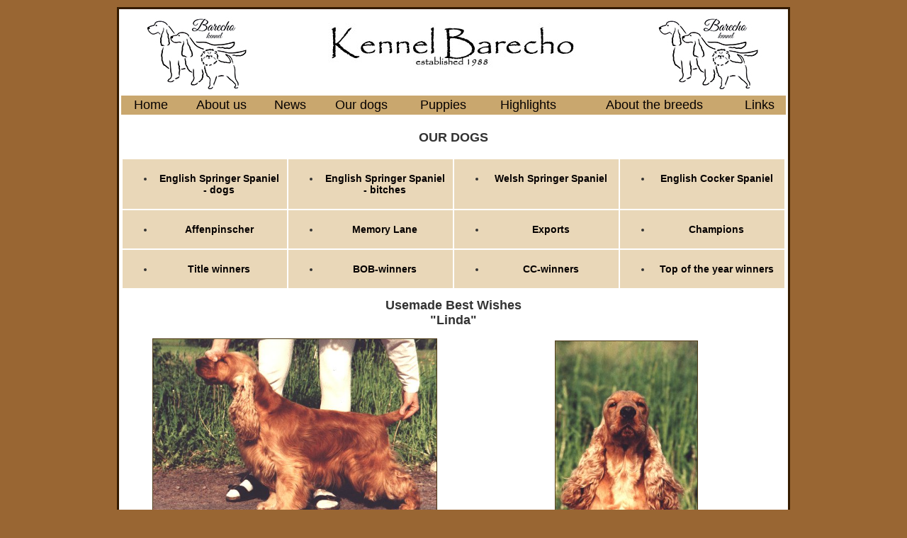

--- FILE ---
content_type: text/html
request_url: https://barecho.com/E-linda.html
body_size: 2156
content:
<!DOCTYPE HTML PUBLIC "-//W3C//DTD HTML 4.01 Transitional//EN" "http://www.w3.org/TR/html4/loose.dtd">
<html><!-- InstanceBegin template="/Templates/E-grundmalltest.dwt" codeOutsideHTMLIsLocked="false" -->
<head>
<meta http-equiv="Content-Type" content="text/html; charset=utf-8">
<!-- InstanceBeginEditable name="doctitle" -->
<title>Kennel Barecho</title>
<!-- InstanceEndEditable -->
<!-- InstanceBeginEditable name="head" -->
<!-- InstanceEndEditable -->
<style type="text/css">
body {
	background-color: #963;
}
.grundtabell {
	background: #FFF;
	font-family: Arial, Helvetica, sans-serif;
	font-size: 12px;
	color: #333;
	text-decoration: none;
	margin-right: 10px;
}
</style>
<link href="stylesheet.css" rel="stylesheet" type="text/css">
<style type="text/css">
a:link {
	color: #050000;
}
body,td,th {
	font-family: "Gill Sans", "Gill Sans MT", "Myriad Pro", "DejaVu Sans Condensed", Helvetica, Arial, sans-serif;
	font-weight: normal;
	font-size: 14px;
}
h1,h2,h3,h4,h5,h6 {
	font-family: "Gill Sans", "Gill Sans MT", "Myriad Pro", "DejaVu Sans Condensed", Helvetica, Arial, sans-serif;
	font-weight: normal;
}
a:visited {
	color: #704C3A;
}
a:hover {
	color: #52452B;
}
</style>
</head>

<body>
<table width="950" align="center" class="ramlinje">
  <tr>
    <td align="left" valign="top"><img src="bilder/barechologga.jpg" width="150" height="115" alt=""/></td>
    <td align="center" valign="top"><img src="bilder/logotext.jpg" width="350" height="79" align="bottom"></td>
    <td align="right" valign="top"><img src="bilder/barechologga.jpg" width="150" height="115" alt=""/></td>
  </tr>
  <tr>
    <td colspan="3"><table width="100%" border="0" align="center" class="meny">
      <tbody>
        <tr class="meny" style="font-family: 'Gill Sans', 'Gill Sans MT', 'Myriad Pro', 'DejaVu Sans Condensed', Helvetica, Arial, sans-serif">
          <td align="center" valign="top" bgcolor="#996633" class="meny"><a href="index.html">Home</a></td>
          <td align="center" valign="top" bgcolor="#996633" class="meny"><a href="E-aboutus.html">About us</a></td>
          <td align="center" valign="top" bgcolor="#996633" class="meny"><a href="E-news2.html">News</a></td>
          <td align="center" valign="top" bgcolor="#996633" class="meny"><a href="E-ourdogs.html">Our dogs</a></td>
          <td align="center" valign="top" bgcolor="#996633" class="meny" style=""><a href="E-puppies.html">Puppies</a></td>
          <td align="center" valign="top" bgcolor="#996633" class="meny"><a href="E-highlightsny.html">Highlights</a></td>
          <td align="center" valign="top" bgcolor="#996633" class="meny"><a href="E-aboutbreeds.html">About the breeds</a></td>
          <td align="center" valign="top" bgcolor="#996633" class="meny"><a href="E-links.html">Links</a></td>
        </tr>
      </tbody>
    </table></td>
  </tr>
  <tr>
    <td colspan="3"><!-- InstanceBeginEditable name="EditRegion3" -->
      <p class="mellanrubrik">OUR DOGS</p>
      <table width="100%" border="0" align="center" cellpadding="5">
        <tbody>
          <tr>
            <td width="25%" height="49" align="center" valign="bottom" bgcolor="#E9D7B8"><ul>
              <li><strong><a href="E-ESShanar.html">English Springer Spaniel<br>
                - dogs</a></strong></li>
            </ul></td>
            <td width="25%" align="center" valign="bottom" bgcolor="#E9D7B8"><ul>
              <li><strong><a href="E-ESStikar.html">English Springer Spaniel <br>
                - bitches</a></strong></li>
            </ul></td>
            <td width="25%" align="center" valign="bottom" bgcolor="#E9D7B8"><ul>
              <li><strong><a href="E-WSS.html">Welsh Springer Spaniel</a></strong><br>
                <br>
              </li>
            </ul></td>
            <td width="25%" align="center" valign="bottom" bgcolor="#E9D7B8"><ul>
              <li><strong><a href="E-cocker.html">English Cocker Spaniel</a></strong><br>
                <br>
              </li>
            </ul></td>
          </tr>
          <tr>
            <td width="25%" align="center" valign="bottom" bgcolor="#E9D7B8"><ul>
              <li><strong><a href="E-affen.html">Affenpinscher</a></strong><br>
              </li>
            </ul></td>
            <td width="25%" align="center" valign="bottom" bgcolor="#E9D7B8"><ul>
              <li><strong><a href="E-memorylane.html">Memory Lane</a></strong><br>
              </li>
            </ul></td>
            <td width="25%" align="center" valign="bottom" bgcolor="#E9D7B8"><ul>
              <li><strong><a href="E-exportsnew.html">Exports</a></strong><br>
              </li>
            </ul></td>
            <td width="25%" align="center" valign="bottom" bgcolor="#E9D7B8"><ul>
              <li><strong><a href="E-champions.html">Champions</a></strong><br>
              </li>
            </ul></td>
          </tr>
          <tr>
            <td align="center" valign="bottom" bgcolor="#E9D7B8"><ul>
              <li><strong><a href="E-titelvinnare.html">Title winners</a></strong></li>
            </ul></td>
            <td align="center" valign="bottom" bgcolor="#E9D7B8"><ul>
              <li><strong><a href="E-birvinnare.html">BOB-winners</a></strong></li>
            </ul></td>
            <td align="center" valign="bottom" bgcolor="#E9D7B8"><ul>
              <li><strong><a href="E-certvinnare.html">CC-winners</a></strong></li>
            </ul></td>
            <td align="center" valign="bottom" bgcolor="#E9D7B8"><ul>
              <li><strong><a href="E-aretsvinnare.html">Top of the year winners</a></strong></li>
            </ul></td>
          </tr>
        </tbody>
      </table>
      <h1><span class="mellanrubrik">Usemade Best Wishes<br>
&quot;Linda&quot;</span><br>
      </h1>
      <table width="100%">
        <tr>
          <td width="52%" height="503" align="center" valign="top"><img src="bilder/linda6.jpg" alt="" width="400" height="277" class="ramlinjeguld"/><br>
            <span class="resultathundnamn">s. CH Leavenworth In Every Inch<br>
              d. CH Usemade Hot Lips</span><br>
            <br>
            <table width="99%" border="1" align="center" class="stamtavlemall">
              <tr>
                <td width="35%" rowspan="4" class="stamtavlemall">SEU(u)CH<br>
                  Leavenworth In Every Inch</td>
                <td width="32%" height="25%" rowspan="2" class="stamtavlemall">Leavenworth Paper Tiger</td>
                <td width="33%" height="19" class="stamtavlemall">CH Leavenworth Hold That Tiger</td>
              </tr>
              <tr>
                <td width="33%" height="19" class="stamtavlemall">Leavenworth Talked About</td>
              </tr>
              <tr>
                <td width="32%" height="25%" rowspan="2" class="stamtavlemall">Usemade Any Day Now<br></td>
                <td width="33%" height="19" class="stamtavlemall">CH Sorbrokk Christmas Cheer</td>
              </tr>
              <tr>
                <td height="21" class="stamtavlemall">CH Leavenworth Kisses For Sale</td>
              </tr>
              <tr>
                <td width="35%" rowspan="4" class="stamtavlemall">NOUCH SEU(u)CH<br>
                  Usemade Hot Lips</td>
                <td width="32%" height="25%" rowspan="2" class="stamtavlemall"><p>NOUCH<br>
                  Pounikon Samurai </p></td>
                <td width="33%" height="18" align="left" class="stamtavlemall">CH Leavenworth Leading Issue</td>
              </tr>
              <tr>
                <td width="33%" height="19" class="stamtavlemall">CH Pounikon Soraya</td>
              </tr>
              <tr>
                <td width="32%" rowspan="2" class="stamtavlemall">Yolanda's Purplehaze</td>
                <td width="33%" class="stamtavlemall">Leavenworth It's A Pleasure</td>
              </tr>
              <tr>
                <td height="18" class="stamtavlemall">Yolanda's Just-Splendid</td>
              </tr>
            </table>
            <br></td>
          <td width="48%" align="center" valign="top"><table width="100%" align="center">
            <tr>
              <td height="259" colspan="2" align="center" valign="top"><img src="bilder/linda7.jpg" alt="" width="200" height="288" class="ramlinjeguld"/></td>
            </tr>
            <tr>
              <td width="50%" align="left" valign="top" class="brodtext"><strong>Sex:</strong> Bitch</td>
              <td width="50%" align="left" valign="top" class="brodtext"><strong>Eyes: </strong>clear 2000-08-18</td>
            </tr>
            <tr>
              <td width="50%" height="20" align="left" valign="top" class="brodtext"><strong>Color:</strong> Red</td>
              <td width="50%" align="left" valign="top" class="brodtext"><strong>Owner:</strong> Kjell Ljunggren</td>
            </tr>
            <tr>
              <td width="50%" align="left" valign="top" class="brodtext"><strong>Born</strong>: 1997-07-05</td>
              <td width="50%" align="left" valign="top" class="brodtext">&nbsp;</td>
            </tr>
            <tr>
              <td width="50%" height="17" align="left" valign="top" class="brodtext"><strong>Hips: </strong>normal</td>
              <td width="50%" align="left" valign="top" class="brodtext">&nbsp;</td>
            </tr>
            <tr>
              <td height="17" colspan="2" align="left" valign="top" class="brodtext">&nbsp;</td>
            </tr>
          </table>
            <table width="100%">
              <tr>
                <td width="50%" align="left" valign="top" class="brodtextfet"><a href="E-lindafoton.html">&#8226; Pictures</a></td>
                <td width="50%" align="left" valign="top" class="brodtextfet">&nbsp;</td>
              </tr>
              <tr>
                <td height="17" colspan="2" align="left" valign="top" class="brodtextfet">&nbsp;</td>
              </tr>
            </table>
            <table width="100%">
              <tr>
                <td class="brodtextcenter"><strong>Results:</strong></td>
              </tr>
              <tr>
                <td class="brodtextcenter"><br>
                  <br>
                  <br></td>
              </tr>
            </table>
            <table width="100%">
              <tr>
                <td class="brodtextcenter">&nbsp;</td>
              </tr>
              <tr>
                <td class="brodtextcenter"><strong>Dam of:<br>
                  </strong>SEAgCH SEAg(hopp)CH FIAgCH Barecho Ally Mc Beal<br>
                  VDHCH Barecho Better B'Good<br>
                  <strong><br>
                  </strong></td>
              </tr>
              <tr>
                <td class="brodtextcenter">&nbsp;</td>
              </tr>
            </table>
            <p>&nbsp;</p></td>
        </tr>
      </table>
      <p class="mellanrubrik">&nbsp;</p><p>&nbsp;</p>
    <!-- InstanceEndEditable --></td>
  </tr>
  <tr>
    <td colspan="3" align="left" valign="bottom"><span class="sidfot">Barecho &copy; 2026<br>
    </span>
      <hr width="750"><img src="bilder/loggawebbny.jpg" BORDER="0" width="200" height="50"> <br></td>
  </tr>
</table>
</body>
<!-- InstanceEnd --></html>


--- FILE ---
content_type: text/css
request_url: https://barecho.com/stylesheet.css
body_size: 1119
content:
@charset "utf-8";
.brodtext {
	font-family: "Gill Sans", "Gill Sans MT", "Myriad Pro", "DejaVu Sans Condensed", Helvetica, Arial, sans-serif;
	font-size: 13px;
	line-height: 100%;
	color: #000;
	font-weight: normal;
	text-align: left;
}
.orangetext {
	font-family: "Gill Sans", "Gill Sans MT", "Myriad Pro", "DejaVu Sans Condensed", Helvetica, Arial, sans-serif;
	font-size: 12px;
	font-weight: normal;
	color: #F60;
	text-decoration: none;
}

.svarttext {
    font-family: "Gill Sans", "Gill Sans MT", "Myriad Pro", "DejaVu Sans Condensed", Helvetica, Arial, sans-serif;
    font-size: 14px;
    color: #000;
    text-decoration: none;
    text-align: left;
    font-weight: normal;
}
td .svarttext br {
}
td .svarttext br {
}


td .svarttext br {
}

.blatext {
	font-family: "Gill Sans", "Gill Sans MT", "Myriad Pro", "DejaVu Sans Condensed", Helvetica, Arial, sans-serif;
}
.brodtextfet {
	font-family: "Gill Sans", "Gill Sans MT", "Myriad Pro", "DejaVu Sans Condensed", Helvetica, Arial, sans-serif;
	font-size: 13px;
	line-height: normal;
	font-weight: bold;
	color: #333;
	text-decoration: none;
	text-align: left;
}

.mellanrubrik {
	font-family: "Gill Sans", "Gill Sans MT", "Myriad Pro", "DejaVu Sans Condensed", Helvetica, Arial, sans-serif;
	font-size: 18px;
	font-weight: bold;
	color: #333;
	text-decoration: none;
	text-align: center;
}
.stamtavlemall {
	font-family: "Gill Sans", "Gill Sans MT", "Myriad Pro", "DejaVu Sans Condensed", Helvetica, Arial, sans-serif;
	font-size: 12px;
	font-weight: normal;
	color: #333;
	text-decoration: none;
	background-color: #E9D7B8;
	text-align: left;
}


.valkommen {
	font-weight: bold;
	font-family: "Gill Sans", "Gill Sans MT", "Myriad Pro", "DejaVu Sans Condensed", Helvetica, Arial, sans-serif;
}
.ramlinje {
	border: medium solid #351B00;
	background: #FFF;
	font-family: "Gill Sans", "Gill Sans MT", "Myriad Pro", "DejaVu Sans Condensed", Helvetica, Arial, sans-serif;
}

body,td,th {
	font-family: "Gill Sans", "Gill Sans MT", "Myriad Pro", "DejaVu Sans Condensed", Helvetica, Arial, sans-serif;
	font-size: 12px;
	color: #333;
	font-weight: bold;
	text-align: center;
}
body {
	background-color: #996633;
	margin-top: 10px;
	font-family: "Gill Sans", "Gill Sans MT", "Myriad Pro", "DejaVu Sans Condensed", Helvetica, Arial, sans-serif;
}
a:link {
	color: #642100;
	text-decoration: none;
	font-family: "Gill Sans", "Gill Sans MT", "Myriad Pro", "DejaVu Sans Condensed", Helvetica, Arial, sans-serif;
}
a:visited {
	text-decoration: none;
	color: #642100;
	font-family: "Gill Sans", "Gill Sans MT", "Myriad Pro", "DejaVu Sans Condensed", Helvetica, Arial, sans-serif;
}
a:hover {
	text-decoration: none;
	color: #960;
	font-family: "Gill Sans", "Gill Sans MT", "Myriad Pro", "DejaVu Sans Condensed", Helvetica, Arial, sans-serif;
}
a:active {
	text-decoration: none;
	font-family: "Gill Sans", "Gill Sans MT", "Myriad Pro", "DejaVu Sans Condensed", Helvetica, Arial, sans-serif;
}
.copyright {
	color: #333;
	text-align: center;
	font-family: "Gill Sans", "Gill Sans MT", "Myriad Pro", "DejaVu Sans Condensed", Helvetica, Arial, sans-serif;
}
.ramlinjeguld {
	border: thin solid #4F3B18;
	font-family: "Gill Sans", "Gill Sans MT", "Myriad Pro", "DejaVu Sans Condensed", Helvetica, Arial, sans-serif;
}
.uppdaterad {
	font-family: "Gill Sans", "Gill Sans MT", "Myriad Pro", "DejaVu Sans Condensed", Helvetica, Arial, sans-serif;
	font-size: 12px;
	font-style: normal;
	color: #CC0033;
	text-decoration: none;
}
.hundtabell {
	font-family: "Gill Sans", "Gill Sans MT", "Myriad Pro", "DejaVu Sans Condensed", Helvetica, Arial, sans-serif;
	font-size: 12px;
	line-height: 150%;
	color: #333;
	text-decoration: none;
	margin: 10px;
	padding: 10px;
}
h1 {
	font-family: "Gill Sans", "Gill Sans MT", "Myriad Pro", "DejaVu Sans Condensed", Helvetica, Arial, sans-serif;
	font-size: 18px;
	font-weight: bold;
	color: #333;
	text-decoration: none;
}
tabellexporter {
	font-family: "Gill Sans", "Gill Sans MT", "Myriad Pro", "DejaVu Sans Condensed", Helvetica, Arial, sans-serif;
	font-size: 12px;
	color: #FFF;
	text-decoration: none;
	background: #963;
}
tabellexporter {
	font-family: "Gill Sans", "Gill Sans MT", "Myriad Pro", "DejaVu Sans Condensed", Helvetica, Arial, sans-serif;
	font-size: 12px;
	color: #FFF;
	text-decoration: none;
	background: #963;
}
.tabellexporter {
	font-family: "Gill Sans", "Gill Sans MT", "Myriad Pro", "DejaVu Sans Condensed", Helvetica, Arial, sans-serif;
	font-size: 12px;
	color: #FFF;
	text-decoration: none;
	background: #963;
	text-align: left;
}
tabellkullarcolor {
	font-family: "Gill Sans", "Gill Sans MT", "Myriad Pro", "DejaVu Sans Condensed", Helvetica, Arial, sans-serif;
	font-size: 12px;
	color: #333;
	text-decoration: none;
	background: #E4E4E4;
	font-weight: normal;
	text-align: left;
}
.tabellkullarcolor {
	font-family: "Gill Sans", "Gill Sans MT", "Myriad Pro", "DejaVu Sans Condensed", Helvetica, Arial, sans-serif;
	font-size: 12px;
	color: #333;
	text-decoration: none;
	background: #E4E4E4;
}


a:link {
	color: #160DEA;
	text-decoration: none;
	font-family: "Gill Sans", "Gill Sans MT", "Myriad Pro", "DejaVu Sans Condensed", Helvetica, Arial, sans-serif;
}
.rubrikhundnamn {
	font-family: "Gill Sans", "Gill Sans MT", "Myriad Pro", "DejaVu Sans Condensed", Helvetica, Arial, sans-serif;
	font-size: 16px;
	font-weight: bold;
	color: #000;
	text-decoration: none;
}
.agdaavandra {
	font-family: "Gill Sans", "Gill Sans MT", "Myriad Pro", "DejaVu Sans Condensed", Helvetica, Arial, sans-serif;
	font-size: 16px;
	font-weight: bold;
	color: #000;
	text-align: right;
}

h1 {
	font-size: 18px;
	font-family: "Gill Sans", "Gill Sans MT", "Myriad Pro", "DejaVu Sans Condensed", Helvetica, Arial, sans-serif;
}
h1 {
	font-family: "Gill Sans", "Gill Sans MT", "Myriad Pro", "DejaVu Sans Condensed", Helvetica, Arial, sans-serif;
	font-size: 18px;
	font-weight: bold;
	color: #333;
	text-decoration: none;
}
h1 {
	font-family: "Gill Sans", "Gill Sans MT", "Myriad Pro", "DejaVu Sans Condensed", Helvetica, Arial, sans-serif;
	font-size: 18px;
	font-weight: bold;
	color: #333;
	text-decoration: none;
}
h1 {
	font-size: 18px;
	text-align: center;
	font-family: "Gill Sans", "Gill Sans MT", "Myriad Pro", "DejaVu Sans Condensed", Helvetica, Arial, sans-serif;
}
.ownername {
	font-weight: normal;
	font-family: "Gill Sans", "Gill Sans MT", "Myriad Pro", "DejaVu Sans Condensed", Helvetica, Arial, sans-serif;
	font-size: 10px;
	color: #333;
	text-decoration: none;
	text-align: left;
}

.resultathundnamn {
	font-family: "Gill Sans", "Gill Sans MT", "Myriad Pro", "DejaVu Sans Condensed", Helvetica, Arial, sans-serif;
	font-size: 12px;
	font-weight: normal;
	color: #333;
	text-decoration: none;
	text-align: center;
}
.resultattabell {
	font-family: "Gill Sans", "Gill Sans MT", "Myriad Pro", "DejaVu Sans Condensed", Helvetica, Arial, sans-serif;
	font-size: 12px;
	font-weight: normal;
	text-align: left;
	text-decoration: none;
	font-style: normal;
}

.fetleft {
	font-family: "Gill Sans", "Gill Sans MT", "Myriad Pro", "DejaVu Sans Condensed", Helvetica, Arial, sans-serif;
	font-size: 12px;
	font-weight: bold;
	color: #333;
	text-align: left;
}

.resultatvinster {
    font-family: "Gill Sans", "Gill Sans MT", "Myriad Pro", "DejaVu Sans Condensed", Helvetica, Arial, sans-serif;
    font-size: 13px;
    font-weight: normal;
    color: #000;
    text-decoration: none;
    text-align: left;
}
.underrubrik {
	font-family: "Gill Sans", "Gill Sans MT", "Myriad Pro", "DejaVu Sans Condensed", Helvetica, Arial, sans-serif;
	font-size: 14px;
	font-weight: bold;
	color: #333;
	text-decoration: none;
	text-align: center;
}
.resultatejvinst {
	font-style: normal;
	font-family: "Gill Sans", "Gill Sans MT", "Myriad Pro", "DejaVu Sans Condensed", Helvetica, Arial, sans-serif;
	font-size: 12px;
	color: #333;
	text-decoration: none;
}
.brodtextcenter {
	font-family: "Gill Sans", "Gill Sans MT", "Myriad Pro", "DejaVu Sans Condensed", Helvetica, Arial, sans-serif;
	font-size: 13px;
	color: #000;
	text-align: center;
	font-weight: normal;
}
.tabellkullar {
	font-family: "Gill Sans", "Gill Sans MT", "Myriad Pro", "DejaVu Sans Condensed", Helvetica, Arial, sans-serif;
	font-size: 12px;
	color: #333;
	text-decoration: none;
	background: #EBEBEB;
	font-weight: normal;
	border-top-width: 0px;
	border-right-width: 0px;
	border-bottom-width: 0px;
	border-left-width: 0px;
	border-top-style: none;
	border-right-style: none;
	border-bottom-style: none;
	border-left-style: none;
	border-top-color: #DCDDDE;
	border-right-color: #DCDDDE;
	border-bottom-color: #DCDDDE;
	border-left-color: #DCDDDE;
	text-align: left;
	padding-top: 1px;
	padding-right: 1px;
	padding-bottom: 1px;
	padding-left: 1px;
}
.hundtabell {
	font-family: "Gill Sans", "Gill Sans MT", "Myriad Pro", "DejaVu Sans Condensed", Helvetica, Arial, sans-serif;
	font-size: 12px;
	color: #333;
	text-align: left;
}
.kulltabell {
	font-family: "Gill Sans", "Gill Sans MT", "Myriad Pro", "DejaVu Sans Condensed", Helvetica, Arial, sans-serif;
	font-size: 12px;
	color: #333;
	text-align: left;
}

.blatext {
	color: #00F;
	font-family: "Gill Sans", "Gill Sans MT", "Myriad Pro", "DejaVu Sans Condensed", Helvetica, Arial, sans-serif;
	font-size: 12px;
	text-decoration: none;
	text-align: left;
	font-weight: normal;
}
.rodtext {
	font-family: "Gill Sans", "Gill Sans MT", "Myriad Pro", "DejaVu Sans Condensed", Helvetica, Arial, sans-serif;
	font-size: 12px;
	color: #F00;
	text-decoration: none;
	text-align: left;
	font-weight: normal;
}
.grontext {
	font-family: "Gill Sans", "Gill Sans MT", "Myriad Pro", "DejaVu Sans Condensed", Helvetica, Arial, sans-serif;
	font-size: 12px;
	color: #0C3;
	text-decoration: none;
	text-align: left;
	font-weight: normal;
}
.lilatext {
	font-family: "Gill Sans", "Gill Sans MT", "Myriad Pro", "DejaVu Sans Condensed", Helvetica, Arial, sans-serif;
	font-size: 12px;
	font-weight: normal;
	color: #639;
	text-decoration: none;
	text-align: left;
}
.blatextmain {
	font-family: "Gill Sans", "Gill Sans MT", "Myriad Pro", "DejaVu Sans Condensed", Helvetica, Arial, sans-serif;
	font-size: 12px;
	font-weight: bold;
	color: #003AFF;
	text-decoration: none;
	text-align: center;
}
.forsale {
	font-family: "Gill Sans", "Gill Sans MT", "Myriad Pro", "DejaVu Sans Condensed", Helvetica, Arial, sans-serif;
	font-size: 12px;
	font-style: italic;
	font-weight: bold;
	color: #F00;
	text-decoration: none;
}
.ramhighlights {
	border: thin outset #C00;
	font-family: "Gill Sans", "Gill Sans MT", "Myriad Pro", "DejaVu Sans Condensed", Helvetica, Arial, sans-serif;
	font-size: 14px;
	font-style: normal;
	color: #000;
	text-decoration: none;
	background-color: #FCE7FF;
	text-align: center;
	vertical-align: middle;
}
.mellanrubrikfarg {
	font-family: "Gill Sans", "Gill Sans MT", "Myriad Pro", "DejaVu Sans Condensed", Helvetica, Arial, sans-serif;
	font-size: 16px;
	color: #F00;
	text-decoration: none;
	text-align: center;
}
.meny {
	color: #FFFFFF;
	font-family: "Gill Sans", "Gill Sans MT", "Myriad Pro", "DejaVu Sans Condensed", Helvetica, Arial, sans-serif;
	font-size: 18px;
	text-align: center;
	text-decoration: none;
	background-color: #C9A76E;
}
.stortext {
	color: #000000;
	font-family: "Gill Sans", "Gill Sans MT", "Myriad Pro", "DejaVu Sans Condensed", Helvetica, Arial, sans-serif;
	font-size: 30px;
	text-align: center;
}
